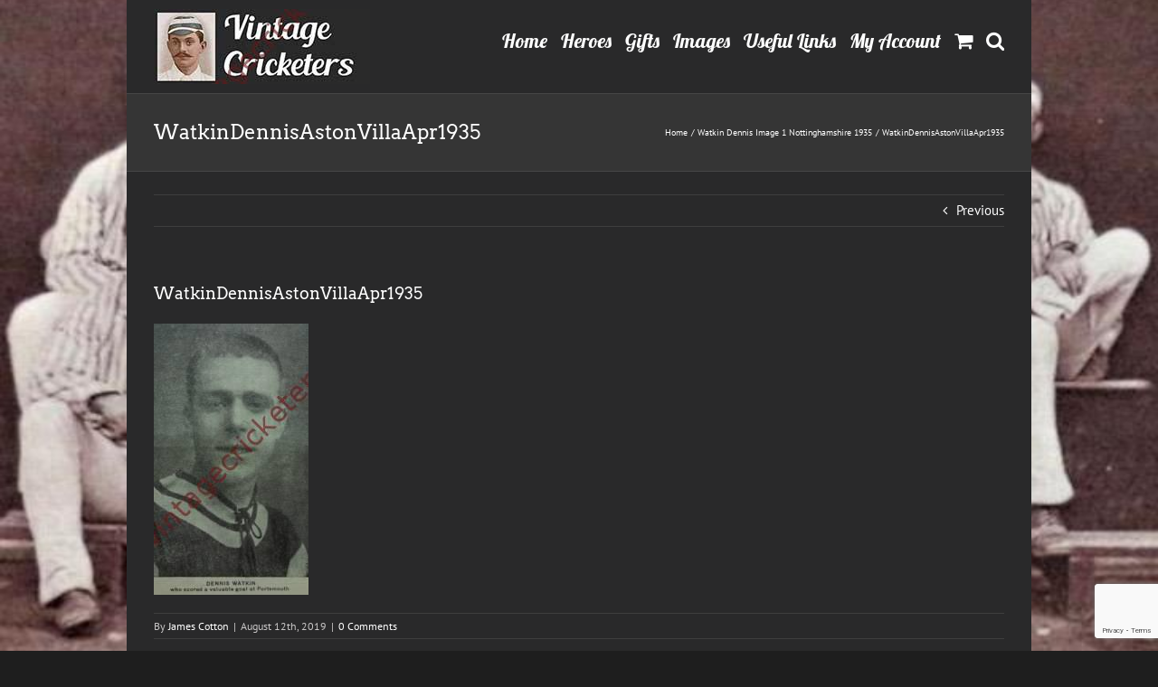

--- FILE ---
content_type: text/html; charset=utf-8
request_url: https://www.google.com/recaptcha/api2/anchor?ar=1&k=6LeLZ48UAAAAAHLLNrxy0_QWTagcKvosaEKmEQ0r&co=aHR0cHM6Ly93d3cudmludGFnZWNyaWNrZXRlcnMuY29tOjQ0Mw..&hl=en&v=N67nZn4AqZkNcbeMu4prBgzg&size=invisible&anchor-ms=20000&execute-ms=30000&cb=uf8ogkifb3su
body_size: 48695
content:
<!DOCTYPE HTML><html dir="ltr" lang="en"><head><meta http-equiv="Content-Type" content="text/html; charset=UTF-8">
<meta http-equiv="X-UA-Compatible" content="IE=edge">
<title>reCAPTCHA</title>
<style type="text/css">
/* cyrillic-ext */
@font-face {
  font-family: 'Roboto';
  font-style: normal;
  font-weight: 400;
  font-stretch: 100%;
  src: url(//fonts.gstatic.com/s/roboto/v48/KFO7CnqEu92Fr1ME7kSn66aGLdTylUAMa3GUBHMdazTgWw.woff2) format('woff2');
  unicode-range: U+0460-052F, U+1C80-1C8A, U+20B4, U+2DE0-2DFF, U+A640-A69F, U+FE2E-FE2F;
}
/* cyrillic */
@font-face {
  font-family: 'Roboto';
  font-style: normal;
  font-weight: 400;
  font-stretch: 100%;
  src: url(//fonts.gstatic.com/s/roboto/v48/KFO7CnqEu92Fr1ME7kSn66aGLdTylUAMa3iUBHMdazTgWw.woff2) format('woff2');
  unicode-range: U+0301, U+0400-045F, U+0490-0491, U+04B0-04B1, U+2116;
}
/* greek-ext */
@font-face {
  font-family: 'Roboto';
  font-style: normal;
  font-weight: 400;
  font-stretch: 100%;
  src: url(//fonts.gstatic.com/s/roboto/v48/KFO7CnqEu92Fr1ME7kSn66aGLdTylUAMa3CUBHMdazTgWw.woff2) format('woff2');
  unicode-range: U+1F00-1FFF;
}
/* greek */
@font-face {
  font-family: 'Roboto';
  font-style: normal;
  font-weight: 400;
  font-stretch: 100%;
  src: url(//fonts.gstatic.com/s/roboto/v48/KFO7CnqEu92Fr1ME7kSn66aGLdTylUAMa3-UBHMdazTgWw.woff2) format('woff2');
  unicode-range: U+0370-0377, U+037A-037F, U+0384-038A, U+038C, U+038E-03A1, U+03A3-03FF;
}
/* math */
@font-face {
  font-family: 'Roboto';
  font-style: normal;
  font-weight: 400;
  font-stretch: 100%;
  src: url(//fonts.gstatic.com/s/roboto/v48/KFO7CnqEu92Fr1ME7kSn66aGLdTylUAMawCUBHMdazTgWw.woff2) format('woff2');
  unicode-range: U+0302-0303, U+0305, U+0307-0308, U+0310, U+0312, U+0315, U+031A, U+0326-0327, U+032C, U+032F-0330, U+0332-0333, U+0338, U+033A, U+0346, U+034D, U+0391-03A1, U+03A3-03A9, U+03B1-03C9, U+03D1, U+03D5-03D6, U+03F0-03F1, U+03F4-03F5, U+2016-2017, U+2034-2038, U+203C, U+2040, U+2043, U+2047, U+2050, U+2057, U+205F, U+2070-2071, U+2074-208E, U+2090-209C, U+20D0-20DC, U+20E1, U+20E5-20EF, U+2100-2112, U+2114-2115, U+2117-2121, U+2123-214F, U+2190, U+2192, U+2194-21AE, U+21B0-21E5, U+21F1-21F2, U+21F4-2211, U+2213-2214, U+2216-22FF, U+2308-230B, U+2310, U+2319, U+231C-2321, U+2336-237A, U+237C, U+2395, U+239B-23B7, U+23D0, U+23DC-23E1, U+2474-2475, U+25AF, U+25B3, U+25B7, U+25BD, U+25C1, U+25CA, U+25CC, U+25FB, U+266D-266F, U+27C0-27FF, U+2900-2AFF, U+2B0E-2B11, U+2B30-2B4C, U+2BFE, U+3030, U+FF5B, U+FF5D, U+1D400-1D7FF, U+1EE00-1EEFF;
}
/* symbols */
@font-face {
  font-family: 'Roboto';
  font-style: normal;
  font-weight: 400;
  font-stretch: 100%;
  src: url(//fonts.gstatic.com/s/roboto/v48/KFO7CnqEu92Fr1ME7kSn66aGLdTylUAMaxKUBHMdazTgWw.woff2) format('woff2');
  unicode-range: U+0001-000C, U+000E-001F, U+007F-009F, U+20DD-20E0, U+20E2-20E4, U+2150-218F, U+2190, U+2192, U+2194-2199, U+21AF, U+21E6-21F0, U+21F3, U+2218-2219, U+2299, U+22C4-22C6, U+2300-243F, U+2440-244A, U+2460-24FF, U+25A0-27BF, U+2800-28FF, U+2921-2922, U+2981, U+29BF, U+29EB, U+2B00-2BFF, U+4DC0-4DFF, U+FFF9-FFFB, U+10140-1018E, U+10190-1019C, U+101A0, U+101D0-101FD, U+102E0-102FB, U+10E60-10E7E, U+1D2C0-1D2D3, U+1D2E0-1D37F, U+1F000-1F0FF, U+1F100-1F1AD, U+1F1E6-1F1FF, U+1F30D-1F30F, U+1F315, U+1F31C, U+1F31E, U+1F320-1F32C, U+1F336, U+1F378, U+1F37D, U+1F382, U+1F393-1F39F, U+1F3A7-1F3A8, U+1F3AC-1F3AF, U+1F3C2, U+1F3C4-1F3C6, U+1F3CA-1F3CE, U+1F3D4-1F3E0, U+1F3ED, U+1F3F1-1F3F3, U+1F3F5-1F3F7, U+1F408, U+1F415, U+1F41F, U+1F426, U+1F43F, U+1F441-1F442, U+1F444, U+1F446-1F449, U+1F44C-1F44E, U+1F453, U+1F46A, U+1F47D, U+1F4A3, U+1F4B0, U+1F4B3, U+1F4B9, U+1F4BB, U+1F4BF, U+1F4C8-1F4CB, U+1F4D6, U+1F4DA, U+1F4DF, U+1F4E3-1F4E6, U+1F4EA-1F4ED, U+1F4F7, U+1F4F9-1F4FB, U+1F4FD-1F4FE, U+1F503, U+1F507-1F50B, U+1F50D, U+1F512-1F513, U+1F53E-1F54A, U+1F54F-1F5FA, U+1F610, U+1F650-1F67F, U+1F687, U+1F68D, U+1F691, U+1F694, U+1F698, U+1F6AD, U+1F6B2, U+1F6B9-1F6BA, U+1F6BC, U+1F6C6-1F6CF, U+1F6D3-1F6D7, U+1F6E0-1F6EA, U+1F6F0-1F6F3, U+1F6F7-1F6FC, U+1F700-1F7FF, U+1F800-1F80B, U+1F810-1F847, U+1F850-1F859, U+1F860-1F887, U+1F890-1F8AD, U+1F8B0-1F8BB, U+1F8C0-1F8C1, U+1F900-1F90B, U+1F93B, U+1F946, U+1F984, U+1F996, U+1F9E9, U+1FA00-1FA6F, U+1FA70-1FA7C, U+1FA80-1FA89, U+1FA8F-1FAC6, U+1FACE-1FADC, U+1FADF-1FAE9, U+1FAF0-1FAF8, U+1FB00-1FBFF;
}
/* vietnamese */
@font-face {
  font-family: 'Roboto';
  font-style: normal;
  font-weight: 400;
  font-stretch: 100%;
  src: url(//fonts.gstatic.com/s/roboto/v48/KFO7CnqEu92Fr1ME7kSn66aGLdTylUAMa3OUBHMdazTgWw.woff2) format('woff2');
  unicode-range: U+0102-0103, U+0110-0111, U+0128-0129, U+0168-0169, U+01A0-01A1, U+01AF-01B0, U+0300-0301, U+0303-0304, U+0308-0309, U+0323, U+0329, U+1EA0-1EF9, U+20AB;
}
/* latin-ext */
@font-face {
  font-family: 'Roboto';
  font-style: normal;
  font-weight: 400;
  font-stretch: 100%;
  src: url(//fonts.gstatic.com/s/roboto/v48/KFO7CnqEu92Fr1ME7kSn66aGLdTylUAMa3KUBHMdazTgWw.woff2) format('woff2');
  unicode-range: U+0100-02BA, U+02BD-02C5, U+02C7-02CC, U+02CE-02D7, U+02DD-02FF, U+0304, U+0308, U+0329, U+1D00-1DBF, U+1E00-1E9F, U+1EF2-1EFF, U+2020, U+20A0-20AB, U+20AD-20C0, U+2113, U+2C60-2C7F, U+A720-A7FF;
}
/* latin */
@font-face {
  font-family: 'Roboto';
  font-style: normal;
  font-weight: 400;
  font-stretch: 100%;
  src: url(//fonts.gstatic.com/s/roboto/v48/KFO7CnqEu92Fr1ME7kSn66aGLdTylUAMa3yUBHMdazQ.woff2) format('woff2');
  unicode-range: U+0000-00FF, U+0131, U+0152-0153, U+02BB-02BC, U+02C6, U+02DA, U+02DC, U+0304, U+0308, U+0329, U+2000-206F, U+20AC, U+2122, U+2191, U+2193, U+2212, U+2215, U+FEFF, U+FFFD;
}
/* cyrillic-ext */
@font-face {
  font-family: 'Roboto';
  font-style: normal;
  font-weight: 500;
  font-stretch: 100%;
  src: url(//fonts.gstatic.com/s/roboto/v48/KFO7CnqEu92Fr1ME7kSn66aGLdTylUAMa3GUBHMdazTgWw.woff2) format('woff2');
  unicode-range: U+0460-052F, U+1C80-1C8A, U+20B4, U+2DE0-2DFF, U+A640-A69F, U+FE2E-FE2F;
}
/* cyrillic */
@font-face {
  font-family: 'Roboto';
  font-style: normal;
  font-weight: 500;
  font-stretch: 100%;
  src: url(//fonts.gstatic.com/s/roboto/v48/KFO7CnqEu92Fr1ME7kSn66aGLdTylUAMa3iUBHMdazTgWw.woff2) format('woff2');
  unicode-range: U+0301, U+0400-045F, U+0490-0491, U+04B0-04B1, U+2116;
}
/* greek-ext */
@font-face {
  font-family: 'Roboto';
  font-style: normal;
  font-weight: 500;
  font-stretch: 100%;
  src: url(//fonts.gstatic.com/s/roboto/v48/KFO7CnqEu92Fr1ME7kSn66aGLdTylUAMa3CUBHMdazTgWw.woff2) format('woff2');
  unicode-range: U+1F00-1FFF;
}
/* greek */
@font-face {
  font-family: 'Roboto';
  font-style: normal;
  font-weight: 500;
  font-stretch: 100%;
  src: url(//fonts.gstatic.com/s/roboto/v48/KFO7CnqEu92Fr1ME7kSn66aGLdTylUAMa3-UBHMdazTgWw.woff2) format('woff2');
  unicode-range: U+0370-0377, U+037A-037F, U+0384-038A, U+038C, U+038E-03A1, U+03A3-03FF;
}
/* math */
@font-face {
  font-family: 'Roboto';
  font-style: normal;
  font-weight: 500;
  font-stretch: 100%;
  src: url(//fonts.gstatic.com/s/roboto/v48/KFO7CnqEu92Fr1ME7kSn66aGLdTylUAMawCUBHMdazTgWw.woff2) format('woff2');
  unicode-range: U+0302-0303, U+0305, U+0307-0308, U+0310, U+0312, U+0315, U+031A, U+0326-0327, U+032C, U+032F-0330, U+0332-0333, U+0338, U+033A, U+0346, U+034D, U+0391-03A1, U+03A3-03A9, U+03B1-03C9, U+03D1, U+03D5-03D6, U+03F0-03F1, U+03F4-03F5, U+2016-2017, U+2034-2038, U+203C, U+2040, U+2043, U+2047, U+2050, U+2057, U+205F, U+2070-2071, U+2074-208E, U+2090-209C, U+20D0-20DC, U+20E1, U+20E5-20EF, U+2100-2112, U+2114-2115, U+2117-2121, U+2123-214F, U+2190, U+2192, U+2194-21AE, U+21B0-21E5, U+21F1-21F2, U+21F4-2211, U+2213-2214, U+2216-22FF, U+2308-230B, U+2310, U+2319, U+231C-2321, U+2336-237A, U+237C, U+2395, U+239B-23B7, U+23D0, U+23DC-23E1, U+2474-2475, U+25AF, U+25B3, U+25B7, U+25BD, U+25C1, U+25CA, U+25CC, U+25FB, U+266D-266F, U+27C0-27FF, U+2900-2AFF, U+2B0E-2B11, U+2B30-2B4C, U+2BFE, U+3030, U+FF5B, U+FF5D, U+1D400-1D7FF, U+1EE00-1EEFF;
}
/* symbols */
@font-face {
  font-family: 'Roboto';
  font-style: normal;
  font-weight: 500;
  font-stretch: 100%;
  src: url(//fonts.gstatic.com/s/roboto/v48/KFO7CnqEu92Fr1ME7kSn66aGLdTylUAMaxKUBHMdazTgWw.woff2) format('woff2');
  unicode-range: U+0001-000C, U+000E-001F, U+007F-009F, U+20DD-20E0, U+20E2-20E4, U+2150-218F, U+2190, U+2192, U+2194-2199, U+21AF, U+21E6-21F0, U+21F3, U+2218-2219, U+2299, U+22C4-22C6, U+2300-243F, U+2440-244A, U+2460-24FF, U+25A0-27BF, U+2800-28FF, U+2921-2922, U+2981, U+29BF, U+29EB, U+2B00-2BFF, U+4DC0-4DFF, U+FFF9-FFFB, U+10140-1018E, U+10190-1019C, U+101A0, U+101D0-101FD, U+102E0-102FB, U+10E60-10E7E, U+1D2C0-1D2D3, U+1D2E0-1D37F, U+1F000-1F0FF, U+1F100-1F1AD, U+1F1E6-1F1FF, U+1F30D-1F30F, U+1F315, U+1F31C, U+1F31E, U+1F320-1F32C, U+1F336, U+1F378, U+1F37D, U+1F382, U+1F393-1F39F, U+1F3A7-1F3A8, U+1F3AC-1F3AF, U+1F3C2, U+1F3C4-1F3C6, U+1F3CA-1F3CE, U+1F3D4-1F3E0, U+1F3ED, U+1F3F1-1F3F3, U+1F3F5-1F3F7, U+1F408, U+1F415, U+1F41F, U+1F426, U+1F43F, U+1F441-1F442, U+1F444, U+1F446-1F449, U+1F44C-1F44E, U+1F453, U+1F46A, U+1F47D, U+1F4A3, U+1F4B0, U+1F4B3, U+1F4B9, U+1F4BB, U+1F4BF, U+1F4C8-1F4CB, U+1F4D6, U+1F4DA, U+1F4DF, U+1F4E3-1F4E6, U+1F4EA-1F4ED, U+1F4F7, U+1F4F9-1F4FB, U+1F4FD-1F4FE, U+1F503, U+1F507-1F50B, U+1F50D, U+1F512-1F513, U+1F53E-1F54A, U+1F54F-1F5FA, U+1F610, U+1F650-1F67F, U+1F687, U+1F68D, U+1F691, U+1F694, U+1F698, U+1F6AD, U+1F6B2, U+1F6B9-1F6BA, U+1F6BC, U+1F6C6-1F6CF, U+1F6D3-1F6D7, U+1F6E0-1F6EA, U+1F6F0-1F6F3, U+1F6F7-1F6FC, U+1F700-1F7FF, U+1F800-1F80B, U+1F810-1F847, U+1F850-1F859, U+1F860-1F887, U+1F890-1F8AD, U+1F8B0-1F8BB, U+1F8C0-1F8C1, U+1F900-1F90B, U+1F93B, U+1F946, U+1F984, U+1F996, U+1F9E9, U+1FA00-1FA6F, U+1FA70-1FA7C, U+1FA80-1FA89, U+1FA8F-1FAC6, U+1FACE-1FADC, U+1FADF-1FAE9, U+1FAF0-1FAF8, U+1FB00-1FBFF;
}
/* vietnamese */
@font-face {
  font-family: 'Roboto';
  font-style: normal;
  font-weight: 500;
  font-stretch: 100%;
  src: url(//fonts.gstatic.com/s/roboto/v48/KFO7CnqEu92Fr1ME7kSn66aGLdTylUAMa3OUBHMdazTgWw.woff2) format('woff2');
  unicode-range: U+0102-0103, U+0110-0111, U+0128-0129, U+0168-0169, U+01A0-01A1, U+01AF-01B0, U+0300-0301, U+0303-0304, U+0308-0309, U+0323, U+0329, U+1EA0-1EF9, U+20AB;
}
/* latin-ext */
@font-face {
  font-family: 'Roboto';
  font-style: normal;
  font-weight: 500;
  font-stretch: 100%;
  src: url(//fonts.gstatic.com/s/roboto/v48/KFO7CnqEu92Fr1ME7kSn66aGLdTylUAMa3KUBHMdazTgWw.woff2) format('woff2');
  unicode-range: U+0100-02BA, U+02BD-02C5, U+02C7-02CC, U+02CE-02D7, U+02DD-02FF, U+0304, U+0308, U+0329, U+1D00-1DBF, U+1E00-1E9F, U+1EF2-1EFF, U+2020, U+20A0-20AB, U+20AD-20C0, U+2113, U+2C60-2C7F, U+A720-A7FF;
}
/* latin */
@font-face {
  font-family: 'Roboto';
  font-style: normal;
  font-weight: 500;
  font-stretch: 100%;
  src: url(//fonts.gstatic.com/s/roboto/v48/KFO7CnqEu92Fr1ME7kSn66aGLdTylUAMa3yUBHMdazQ.woff2) format('woff2');
  unicode-range: U+0000-00FF, U+0131, U+0152-0153, U+02BB-02BC, U+02C6, U+02DA, U+02DC, U+0304, U+0308, U+0329, U+2000-206F, U+20AC, U+2122, U+2191, U+2193, U+2212, U+2215, U+FEFF, U+FFFD;
}
/* cyrillic-ext */
@font-face {
  font-family: 'Roboto';
  font-style: normal;
  font-weight: 900;
  font-stretch: 100%;
  src: url(//fonts.gstatic.com/s/roboto/v48/KFO7CnqEu92Fr1ME7kSn66aGLdTylUAMa3GUBHMdazTgWw.woff2) format('woff2');
  unicode-range: U+0460-052F, U+1C80-1C8A, U+20B4, U+2DE0-2DFF, U+A640-A69F, U+FE2E-FE2F;
}
/* cyrillic */
@font-face {
  font-family: 'Roboto';
  font-style: normal;
  font-weight: 900;
  font-stretch: 100%;
  src: url(//fonts.gstatic.com/s/roboto/v48/KFO7CnqEu92Fr1ME7kSn66aGLdTylUAMa3iUBHMdazTgWw.woff2) format('woff2');
  unicode-range: U+0301, U+0400-045F, U+0490-0491, U+04B0-04B1, U+2116;
}
/* greek-ext */
@font-face {
  font-family: 'Roboto';
  font-style: normal;
  font-weight: 900;
  font-stretch: 100%;
  src: url(//fonts.gstatic.com/s/roboto/v48/KFO7CnqEu92Fr1ME7kSn66aGLdTylUAMa3CUBHMdazTgWw.woff2) format('woff2');
  unicode-range: U+1F00-1FFF;
}
/* greek */
@font-face {
  font-family: 'Roboto';
  font-style: normal;
  font-weight: 900;
  font-stretch: 100%;
  src: url(//fonts.gstatic.com/s/roboto/v48/KFO7CnqEu92Fr1ME7kSn66aGLdTylUAMa3-UBHMdazTgWw.woff2) format('woff2');
  unicode-range: U+0370-0377, U+037A-037F, U+0384-038A, U+038C, U+038E-03A1, U+03A3-03FF;
}
/* math */
@font-face {
  font-family: 'Roboto';
  font-style: normal;
  font-weight: 900;
  font-stretch: 100%;
  src: url(//fonts.gstatic.com/s/roboto/v48/KFO7CnqEu92Fr1ME7kSn66aGLdTylUAMawCUBHMdazTgWw.woff2) format('woff2');
  unicode-range: U+0302-0303, U+0305, U+0307-0308, U+0310, U+0312, U+0315, U+031A, U+0326-0327, U+032C, U+032F-0330, U+0332-0333, U+0338, U+033A, U+0346, U+034D, U+0391-03A1, U+03A3-03A9, U+03B1-03C9, U+03D1, U+03D5-03D6, U+03F0-03F1, U+03F4-03F5, U+2016-2017, U+2034-2038, U+203C, U+2040, U+2043, U+2047, U+2050, U+2057, U+205F, U+2070-2071, U+2074-208E, U+2090-209C, U+20D0-20DC, U+20E1, U+20E5-20EF, U+2100-2112, U+2114-2115, U+2117-2121, U+2123-214F, U+2190, U+2192, U+2194-21AE, U+21B0-21E5, U+21F1-21F2, U+21F4-2211, U+2213-2214, U+2216-22FF, U+2308-230B, U+2310, U+2319, U+231C-2321, U+2336-237A, U+237C, U+2395, U+239B-23B7, U+23D0, U+23DC-23E1, U+2474-2475, U+25AF, U+25B3, U+25B7, U+25BD, U+25C1, U+25CA, U+25CC, U+25FB, U+266D-266F, U+27C0-27FF, U+2900-2AFF, U+2B0E-2B11, U+2B30-2B4C, U+2BFE, U+3030, U+FF5B, U+FF5D, U+1D400-1D7FF, U+1EE00-1EEFF;
}
/* symbols */
@font-face {
  font-family: 'Roboto';
  font-style: normal;
  font-weight: 900;
  font-stretch: 100%;
  src: url(//fonts.gstatic.com/s/roboto/v48/KFO7CnqEu92Fr1ME7kSn66aGLdTylUAMaxKUBHMdazTgWw.woff2) format('woff2');
  unicode-range: U+0001-000C, U+000E-001F, U+007F-009F, U+20DD-20E0, U+20E2-20E4, U+2150-218F, U+2190, U+2192, U+2194-2199, U+21AF, U+21E6-21F0, U+21F3, U+2218-2219, U+2299, U+22C4-22C6, U+2300-243F, U+2440-244A, U+2460-24FF, U+25A0-27BF, U+2800-28FF, U+2921-2922, U+2981, U+29BF, U+29EB, U+2B00-2BFF, U+4DC0-4DFF, U+FFF9-FFFB, U+10140-1018E, U+10190-1019C, U+101A0, U+101D0-101FD, U+102E0-102FB, U+10E60-10E7E, U+1D2C0-1D2D3, U+1D2E0-1D37F, U+1F000-1F0FF, U+1F100-1F1AD, U+1F1E6-1F1FF, U+1F30D-1F30F, U+1F315, U+1F31C, U+1F31E, U+1F320-1F32C, U+1F336, U+1F378, U+1F37D, U+1F382, U+1F393-1F39F, U+1F3A7-1F3A8, U+1F3AC-1F3AF, U+1F3C2, U+1F3C4-1F3C6, U+1F3CA-1F3CE, U+1F3D4-1F3E0, U+1F3ED, U+1F3F1-1F3F3, U+1F3F5-1F3F7, U+1F408, U+1F415, U+1F41F, U+1F426, U+1F43F, U+1F441-1F442, U+1F444, U+1F446-1F449, U+1F44C-1F44E, U+1F453, U+1F46A, U+1F47D, U+1F4A3, U+1F4B0, U+1F4B3, U+1F4B9, U+1F4BB, U+1F4BF, U+1F4C8-1F4CB, U+1F4D6, U+1F4DA, U+1F4DF, U+1F4E3-1F4E6, U+1F4EA-1F4ED, U+1F4F7, U+1F4F9-1F4FB, U+1F4FD-1F4FE, U+1F503, U+1F507-1F50B, U+1F50D, U+1F512-1F513, U+1F53E-1F54A, U+1F54F-1F5FA, U+1F610, U+1F650-1F67F, U+1F687, U+1F68D, U+1F691, U+1F694, U+1F698, U+1F6AD, U+1F6B2, U+1F6B9-1F6BA, U+1F6BC, U+1F6C6-1F6CF, U+1F6D3-1F6D7, U+1F6E0-1F6EA, U+1F6F0-1F6F3, U+1F6F7-1F6FC, U+1F700-1F7FF, U+1F800-1F80B, U+1F810-1F847, U+1F850-1F859, U+1F860-1F887, U+1F890-1F8AD, U+1F8B0-1F8BB, U+1F8C0-1F8C1, U+1F900-1F90B, U+1F93B, U+1F946, U+1F984, U+1F996, U+1F9E9, U+1FA00-1FA6F, U+1FA70-1FA7C, U+1FA80-1FA89, U+1FA8F-1FAC6, U+1FACE-1FADC, U+1FADF-1FAE9, U+1FAF0-1FAF8, U+1FB00-1FBFF;
}
/* vietnamese */
@font-face {
  font-family: 'Roboto';
  font-style: normal;
  font-weight: 900;
  font-stretch: 100%;
  src: url(//fonts.gstatic.com/s/roboto/v48/KFO7CnqEu92Fr1ME7kSn66aGLdTylUAMa3OUBHMdazTgWw.woff2) format('woff2');
  unicode-range: U+0102-0103, U+0110-0111, U+0128-0129, U+0168-0169, U+01A0-01A1, U+01AF-01B0, U+0300-0301, U+0303-0304, U+0308-0309, U+0323, U+0329, U+1EA0-1EF9, U+20AB;
}
/* latin-ext */
@font-face {
  font-family: 'Roboto';
  font-style: normal;
  font-weight: 900;
  font-stretch: 100%;
  src: url(//fonts.gstatic.com/s/roboto/v48/KFO7CnqEu92Fr1ME7kSn66aGLdTylUAMa3KUBHMdazTgWw.woff2) format('woff2');
  unicode-range: U+0100-02BA, U+02BD-02C5, U+02C7-02CC, U+02CE-02D7, U+02DD-02FF, U+0304, U+0308, U+0329, U+1D00-1DBF, U+1E00-1E9F, U+1EF2-1EFF, U+2020, U+20A0-20AB, U+20AD-20C0, U+2113, U+2C60-2C7F, U+A720-A7FF;
}
/* latin */
@font-face {
  font-family: 'Roboto';
  font-style: normal;
  font-weight: 900;
  font-stretch: 100%;
  src: url(//fonts.gstatic.com/s/roboto/v48/KFO7CnqEu92Fr1ME7kSn66aGLdTylUAMa3yUBHMdazQ.woff2) format('woff2');
  unicode-range: U+0000-00FF, U+0131, U+0152-0153, U+02BB-02BC, U+02C6, U+02DA, U+02DC, U+0304, U+0308, U+0329, U+2000-206F, U+20AC, U+2122, U+2191, U+2193, U+2212, U+2215, U+FEFF, U+FFFD;
}

</style>
<link rel="stylesheet" type="text/css" href="https://www.gstatic.com/recaptcha/releases/N67nZn4AqZkNcbeMu4prBgzg/styles__ltr.css">
<script nonce="Lo7HkA41NjJADqtZMqj9Jw" type="text/javascript">window['__recaptcha_api'] = 'https://www.google.com/recaptcha/api2/';</script>
<script type="text/javascript" src="https://www.gstatic.com/recaptcha/releases/N67nZn4AqZkNcbeMu4prBgzg/recaptcha__en.js" nonce="Lo7HkA41NjJADqtZMqj9Jw">
      
    </script></head>
<body><div id="rc-anchor-alert" class="rc-anchor-alert"></div>
<input type="hidden" id="recaptcha-token" value="[base64]">
<script type="text/javascript" nonce="Lo7HkA41NjJADqtZMqj9Jw">
      recaptcha.anchor.Main.init("[\x22ainput\x22,[\x22bgdata\x22,\x22\x22,\[base64]/[base64]/[base64]/[base64]/[base64]/UltsKytdPUU6KEU8MjA0OD9SW2wrK109RT4+NnwxOTI6KChFJjY0NTEyKT09NTUyOTYmJk0rMTxjLmxlbmd0aCYmKGMuY2hhckNvZGVBdChNKzEpJjY0NTEyKT09NTYzMjA/[base64]/[base64]/[base64]/[base64]/[base64]/[base64]/[base64]\x22,\[base64]\\u003d\x22,\x22w6IsCG0dOSx0wpTChDQRb1jCsXUqOsKVWAosOUhqbw91A8OTw4bCqcK/w4Fsw7E3bcKmNcOxwo9BwrHDtcOkLgwiKDnDjcO0w5JKZcOmwrXCmEZrw77DpxHCrcKTFsKFw5NOHkMGKDtNwqxSZALDsMK3OcOmS8KSdsKkwo3DlcOYeGZTChHChMOmUX/CpEXDnwArw4JbCMO2wrFHw4rCjURxw7HDhMKQwrZUDMKEwpnCk3XDrMK9w7ZEFjQFwpjCm8O6wrPChRI3WW0UKWPCmMKmwrHCqMOcwqdKw7Inw67ChMOJw4RGd0/Cv0/[base64]/[base64]/CinNPw5h6wqTCvCdgwpnCijDDn0c7WTzDpxnDjzZAw5gxbcK5M8KSLWbDmMOXwpHCuMKowrnDgcOpF8KrasOTwrl+wp3DosKywpITwobDhsKJBkPCkQk/woDDuxDCv03CoMK0wrM9wqrComTCny9YJcOkw53ChsOeESrCjsOXwoQ6w4jChgLCh8OEfMORwrrDgsKswrkFAsOEHcOWw6fDqgDCqMOiwq/CmF7DgTgERcO4ScKZScKhw5gwwr/[base64]/CvFDCjsKWwrc3wrHDmkDCjFJvwoAEw7TDvAwtwoQrw53CvUvCvRdQdktwcgtIwqbCjMOTBMKFUzAkTcOCwqvDj8Ogw7zCtsOwwqINLQvDpwUJw6YYScO5wpfDq13Dg8Kmwropw77CjsOuQSnCjcKfw5nCtkwOKkfCssO6wrJjDkh5acKWw5/CiMOlC1cLwp3CicO6w6jDq8Kjwq8KBsOIeMOrw4c8w5rDnk5JVBxtE8ONVXzCrMOmTFJZw4HCscK/w7d+KwXCnD7Ct8OzB8K+UDHCpyF2w7AYOUfDosO/csK2NWNTaMKHInBOwo1rwoLCqsOAeyTCkUJxw43DlMOhwpYpwpHDlMO8wonDv1/Djz9SwpzDusK8wp1HMVFTw4lYw64Fw5HCk1piU37CuTLDjQZzABkfN8ONWlE5wrNcRy9FbwrDvHgjwrHDrsKRw5oaAwPDlGY7wrwdw6jChxVeacK2UxtUwplUasO9w7gHw43Cll0owqHDjsOyCijDhzPDijNHwqYFIsK8w5oHwqHCt8OZw5/[base64]/wq87woIDPBd+fcKZwoIRw7pxw6NRdwIdQcOUwrxDw43DnMOJCcO6Q189VsO4IFdNWizCi8OxMsOXE8OPWcKZw77Cv8OKw7Y/[base64]/w4TDh0hfHGrCtXfDlMKgamLDgsOUdBpXAsOAwr0qJGbDkHPCqRjDosKlNFHChcO8woMdLDUTKljDkz/Cu8OUJghjw7N5Cy/DjsKdw4Zxw4QSR8Kpw61awpzCocOgw6wAE3VcbTjDs8KNORHCgsKEw6XChMKyw7QlDsO9X1ZaSTXDg8OxwrVZDlHClcKWwrF0QzZhwpcdNErDlR7CgnEzw7zDgnzCuMK/OMKUw78iw6M0dAYHXRdxw4PDoDNkw4HCgC7CugdCTxrCs8OiS0DCvMOUasOWwrYmwqrDgUJywpgxw5FWw5PCucOxTU3CscKmw7/DnD3DtsOHw7XDpcKPZsKjw5LDhh9mFcOkw5hZGE4ywqjDrhPDggQxIUHCjDrCnEZyIcOtNTMEwp0tw41bwqbCuznDn1HCncKZQytVT8OWBCHDol1QPxc+w5zDisKoJUp8T8KCHMOiw7I2wrXDtsOEw70RHBUoCWxdLcOLU8KLU8OlBz/[base64]/wqVFRl3ClsOow6xAw7jDvV/DhEXCt8O7acOlw5Mhw5NFWU3CimzDhglBKxzCqk/Du8KdBmnDnFhhw5TCn8O8wqfCoFUjwr1XLGfDnHdVwoHCkMORPMO1SxsfP0LCkivCvcOLwo/Dr8OPw47DosORw5wnwrbCvMOeBUENwpJWw6LCgHzDjsO6w7hXbsOQw4UKJsKfw6MNw44IHW/DpsKrIsKyCsOuw6LDuMKJwrN8UCImwrfDpDllQCDDmMOif0EywpzChcKjw7Q7SMOqKHtEMMKaJMOCwo/Dk8KBPsKSw5zDosKYK8OTJ8OKZnBaw6YpPhsTXcKRfEZ3LQnCm8Olw5I2W1JaOMKqw4rCoSgSDAUcJcKsw5rCj8OGwoTDgcKIJsOkw5PDocK7CnjCoMOxw4rCncKOwqhzesOMwpLCpzLDuGbChcKHw4vDky3DgUoeP2c/w6kiD8OiesKHw4Rww4M1wrnDjcOjw4M2w4nDsE4fw5I7WcKqPxnDpwh5wr9wwoR2SxnDgU4SwrMOcsOsw5AdUMOxwqIIw7N3ccKGeVIEPMK5NMKHfgIIw5FiQVXDoMOILcKfw4LCrQ7Dnl/Cj8OIw7bDpEFiRsOsw5fDrsOvVsORwotbwq7DrMOLbsKMWcO2wrfDuMKrC2EfwqIEFMKiGsKtw4fDscKVLxB6ZMKKQ8Oyw4ZMwprDqMO8A8KMT8OFNlXClMOuwrltbMKEJCliDMOfwrlWwq8qRsOiPcOcw5xdwqk6w4XDk8O2fi/Dj8OqwrwtAhLDpcOWAMOSQEjChmnCrsOAb3A1P8KoKsOCND4tcMO/DsOWWcKUEsOBWzYhW3UJXsOHGD8RYRjDukh2wpgAVwVhesOyREDCi1Zfw55Ew7teKSpow4fCu8O0TnFQwrl2w41zw6rDiD3Cp3vDqMKAPC7Dg3/Cq8OSA8Kjw6hMWsO2XzfDlMODw5TDtkHDnEPDhVwXwrrCrU3DkcOZQcKFDyBDACrCrMKBwok7w6x+w7UVw6LDpMKxL8KcTsOdw7R0LgsDTMOoTi8+wqEpQxMXwrtKwolmYF5DBAROw6TDmSbDj2/DnMODwqg4w5TCmRjCmsK5SmfDvWFQwqXCgChkehDDpAxTw77ColMgwrrClsOXw4zDlS3Cih7Cp1pzSBtvw5fChXwzwrjCncO9wqbDiFsGwoM0FAfCqxVMwp/[base64]/a8O+QBXCjDDDmSzDnwUcLEQxXF59wq1fwobDmjvDqcKyD3VzJzHDgMKNw74ow59oZCzCncOZwoXDsMOzw7XCvArDrMKJw6MhwprDqcKow6dKEg/[base64]/[base64]/CqVbCjMKZwo3CkQHCs8O/[base64]/Cj3fDvsOfw4XDo27CrsOmL0LCkMKkWznDosOVw6UFcMOyw5rCvE3CosKiOsOWJ8OkwqHCnhTCo8KufMKOw7TDljcMw75zIsKHwrfDoWIwwppiwqbCjl3DlyEJw6PCtUXDnCYqK8KqfjHCmHJ3F8KsPVk+DsKvPMK+clTCrQXDmMKAQXhZwqp/wplHRMKkwrLCusOeTmfCtcKIw48aw5IDwrhUYwfCk8OnwqgzwqnDiQbDuiXCu8O+YMK+Xwk/bAwMw4LDhT4Jw77Ds8KMwr/DiTR9KFTCu8OqBMKQwrBLWmRYF8K6L8KSMSZiDnTDlsORUHNYwqdtwqogM8K3w7fDt8OJG8Ocwp4NDMOiwp/Cu2jDniFgN3BnLcO/wqpFwoFVf0NNw7vCvnfDjcOzNMOnBCbCmMKiwowIw7MoJcOWEUPClkTCssOSw5daT8KpYyUNw5/CscO/w7pDw6vDicK1csO2DjtKwo1LD1RfwpxdwofCkgnDsxXCk8OYwonDrcKaahDDocKeXksVw6bCqBYcwqEiSHcdw47DpMOIwrfCjsKTZ8ODwpLCg8O+A8K4ccOuQsOiwpYBFsOjGMOOUsOoGXLDrm/ChzjDo8OPHxbDu8KkVXLCqMOIDMKMFMOHIMO+w4HDsnHDu8KxwqwyNsO9UcODKhlQQsOcwoLDqsKAw69EwpvDiTHDhcKaGHfDvcK2W1xmw4zDocKtwqU+wp7CgW3CssKLwrkbwr7CjcOzIMK6w7AxZB0QC2rDsMKOFcKUwrbDpHXDgsOUwrrCvMKjwq7DqiojBR/[base64]/DosKqf8OdYinCj3FdV8KpMVFFw43DjAzDqsOXwoo8Djcuw7Emw5LCvsO1wrjDrMKPw7guIcOEw4kewonDsMO2AcKnwqsJZn/CqSnCn8OWwojDiikzwpJoasOKwqLDjMKMWsOAwpB0w4/CrlkiGiktA3YzGQfCucOJwqsBXmjDh8OnGyzCtWhAw7/DiMKswoDCmsKsZz9/YC1xKU04NFPDvMO2egpDwqnDsBTDuMOKD3xxw74IwpcZwrXDtMKPw5V3UFx2KcO9fjcYw54EccKlegXDssODwoNQwqTDl8OhbsK2wpXCo0vCsEsWwo3CvsO5w5vDsXTDtsOcwpjDp8O/JMK6JMKbdcKcwpvDvMOXG8Kvw5nDmMOXwogCfhbDjFrCpltJw7BoFsKbwqR1dsOww4dxM8K8OsO5w6kfwr5bQE3CtsKZRCjDmALCuBLCocKtN8Kewp4QwrrDmzgOOgt0w6MYwo5/NcO3dg3DsEd7Y2PCqcOowp9gWsKoMsK6wp8YTcO7w6lYHnAbwpDDtcK/[base64]/Cnnstwp86ezRkw7jCo8Kdw618w6PDmxkBw6zDjR1mcsOFSsKIwqHCkWpJwpTDgh0qK1LCij41w543w7TDgAxiwroRaRPCt8KNwovCvU/Dk8OPwq5bfMKwdsKRS089wpbDiwbCh8KfczZvXhEmP37CiD8lB3ASw6YjWzpPZMKowpdywofChsOMwoHDjMOIMn89wpjDhMKCMVgbwonDm2YhKcK9WVk5dSzDiMKLwqnCq8O3E8OvF2V/wqgaQUfCscOpVjjCp8K+P8OzekTCjcKGFT85ZsOTbmDCgsOKRMKbwrfDmwNQwo3Dkx4kPMOsDcOgQnk2wrPDkDhsw7YCNgU8NksHFcKOMmk0w6sLw7jCig4QRSHCnxrCtMKfV1sSw45fwqZWL8OtMhEkw47Dt8OAw6E3w7fDl3/[base64]/DhFnCmcKtGh3DmcOTwqjDlsKew7fDgh7DjsKRw4rCmnchGFVQWD91K8KUNVRDSgVjdz/CvizDi1t0w4nDsjI6MMKiw68RwqTCjAjDggHDvMKSwrRlC04tT8KLEzbCqMOrLjvCgsOFw59Gwp0AOsOUwol9U8OyMTBgesOOw5/[base64]/K2HCiMOswo89w4nCi3cBworCl8O5w6TDgcO0FsKhwq3Cmn1tG8OCwrJmwrQ7wrtvJUM9WW4cMcKowrHDi8KjVMOIwqPCpnBZw63DjBsZwroNw58Kw4V9S8O/M8KxwrlLfcKZwp0SSmQIwogVS05Lwq5CEsOswovClDXDqcKVw6jCoyLCnX/CicKgVcKQbcKgwocWwpQnKcOMwqoxTcKRwrEIwprDuB3Di2R5diLDpyExFcKAwqTDksOkeUTCoHpjwpAbw745wp/CjT9ZSW/Dk8OOwpAlwpjDjsK0w4VDdVNtwqzDqsOuwpnDk8KXwr8bRsK6worDgsKpY8KhdcO2NBpdDcOdw5LDii0dwrrDhHQYw6Flw4rDpRdeTcK0XsKfRsOHfcKLw5QEFsOFGy/DrcKxAsK8w48Mf0PDl8KZw5PDoz7Dj2UxbFNQKnAWwr3DimzDjkfDmMOTKnDDrjnDuU3CgAnCgcKowocUw6c5aVsgwofCvFcWw6rCtcOYwo7DsUIpw4zDmVgxenpfw792bcO2wrbCiEnDiUfDkMOBw4oCwoxIfsOjw4XCmBEyw65zOkQ/wotiUD0CaBxGwpVzD8KFNsOfWm0pcMK9TQnCvGXDkhDDm8K2w6/CgcO7wqdswrg8b8OSCsOVQDM7wrQPwq5nAE3DicODcgVmwoLDszrCugrCrx7CgwbDpsOvw7lCwpddw4RDZDTCqkbDo2rDosOta3gSU8OnAmEWVRzDpj9gOxbCpEZPDcOcwosxPhoQEQDDnsKLQWpWwp/CtgDDksK3wq8VFE/[base64]/CuEfCocOeOMOyMMOtXi9aw6cqRMKJK8KLMMK2w5fDkAnDpcK4wpMTfsOlJxzCoVt7wqROe8OtNntcUMOYw7dbSmjDumDDr3DCuT/CvWRfwogRw4zDnQTChQISwpRtw5jCtknDicO4VwHCmV3Cj8O7wovDvsKeTWbDjsKjw7h9wpLDv8O7w4zDqztvCjMEw51Dw4csAS/DkQQRw4DCscOoNx4YB8K/wozDv2RwwphDWcKvwrYfRGjCnG/[base64]/[base64]/CuRNDw71/IcKtw55lVHUhwrrDqmtYXj/DonTCosOwaUB1w5bDsgHDsloMw6VdwqTCqMOHwoROf8KcH8K3QsO9w5kowozCtSsXKMKKOcKkwoTChMKZw5LDvsKsVMOzw7/CvcO1wpDCsMKLw5hCwoJEHnguecKUwoDDnsOVHhNSNAEIw5kgGiTCgsO4MsOcw5TCncOpw73DnsORHsOKB1DDu8KWAcKTRTnDrMKBwoV5wpHDocOZw7DDsQ/ChWnDisKWRzjDkU/Dh05bwrbCvMOuw7s1wrPCk8KvGMK+wqbCjMKjwrFofMKuw43DninDrkjDqXvCgh3Du8OMbsKYwobDisKbwqPDgcO6w7XDjWjCgcOkDsOLbDbCtcOra8Kkw68cDW96CMOyf8O+cwAtKVnDnsK2wr3CpsOowqkRw4BGFHTDnWXDun/Dq8OVwqjDhFIKw61HCCA5w4DCsSjDjgw9DXrDjkZlw7PDrljDo8KGwpDCsS7DgsOLwrp8w4R1w6tnw6LDo8KUworCkDY0N1xNEQJNwpfCncOjw7HCgcO7w5DDv27Dqgw/f151DsKUen/DjTZEw4/DhcKJNsKewqtfG8KUwpjCscKWwpEuw5/Dv8OIw7zDgsKlH8KRamvCssKUw53DphjCpTXCqcK+wpbDnStxw7wyw6xMwrHDi8OgXlpEQxrDpsKjNg3CscKzw53Dn2kyw6PCiEDDjsK+wpXCoULCuQQAA0F1wrjDqEfChT9MTcObwrYnHg7DqhgWFMKkw4TDl1J8wo/Cq8OSRjjCnTDDn8KIV8KvP2LDg8OcAjIGdUoNbjJiwo3CoBTCuzlHwrDCjjfCmAJSLcKawoDDsBfDnmAvw4rCnsOVPB/DpMOgIsOLfkk6NWjDuwoZw74bwpLCil7Dtwo0w6LDqsKGOsOdNcKxw7zCncKfw6NqWcOoAsKsM3TDtwbDhWYvCyTDssO6woM6amV8w6DDoVALYDzCglhCMcKLeHgew7PCmjXCpXcMw45Uw65/MzPDqsKdJhMpJCQYw5rDgwB9wrvDiMKneQ3CvcKQwqDCiFLCl3jDisORw6fCk8K6w6BLdMKkw4zDllzCsXTDtU/Co3o8wrVRw6fCkUrDrUwQO8KsWcKowplkw7ZCESbCiktowoVPXMKUHAsbw5R8wqYIwpZHw47Cn8OEw53Dj8OTwoYmw48pw6jDqcKCcgfCnMOMHMOSwrNDa8KDCgUvwqMAw7vClMK7BVZ/wogFw7DChQtow55REgNNJsKvKBTCg8OHwrjDpz/CjCUEB2k8ZsOBV8KlwpDDjR1yenbCjcOjK8OPUB5rBSBew7DCk0xTLnIgw67CtcOCw797wovDukIybisqw4/DkAUWw6LDtsOjw7Qkw5k0MlzCs8OVMcOqw509AMKKw6ZOVwPDj8O7WsOpYMODfB3CnULCjCrCsXrCpsKOGsKlC8OpJl/DpxzDjBLDk8OqwovCr8KBw5ANSMOvw5JvLjnDgnzCtEDCgnnDhQsQc3vDhcOyw6fCvsKjwrnDgj4pQF/DkwBhZ8Ojw77Cp8KSw5/Chy3Dp0sZShNVMndCBQrDn0DCjcKlwpPCucK7BMO2wrjDvsOzV0jDvEnDi1/DvcOXHMOBwqbDuMKWw7TDvcKzLR1Dw6B0wqTDnFtXwrPCp8OJw6ciw7sOwrPClcKZQQvDmn7DmsKAwqYGw65PZ8KvwovDiknDrcKHw4/DnsO6JQnDvcOOw5zDsSfCs8KoZmrCj1U3w43CosOowqYYB8Odw4DCj3sBw59Vw6fCocOpQcOoA2HCpMO+difDs1QzwqDCjQMJwppvw5hHb1LDhU5vw7RRwoEZwqBRwr1Qwq5KDE/CjWPDnsKtw4vCscKPw6A6w4NTwoxvwpzDv8OlATcfw4kRwp8ZwobCth/DusOBYMKGIFjDjVpXXcO7Rk52XMKBwpTDmjzDkVcMw6U2wqHDgcO1woB3S8KZw7Bvw75eMxInw4hoOWYyw57DkyLDuMOsL8OfO8OfD349RSt4wo/Cj8OOwqlhX8OfwrM/w5ofw5fCicOxLQRKBmXCiMOlw7/CjUnDqsONVcKeC8OKbDnCr8K0PcOGFMKZXl7DhQ8+dF3Cq8KbCMKiw6/Dr8KVL8OSw4EJw6wHwqPDrAJjehLDpGzDqS9KC8KmRsKDV8OYKsKwNsKFwoMZw4TDiQLCisOLZsOlw6LCsn/CrcOCw48CXlgVw4sTwpPCmg7Dqh7ChWUZYMKQLMOww7wDBMO6wqBLc2TDg35mwpvDpgbDukVAFw7DgsO5TcO3NcONwoNCw64AZsO6NGNfwrPDscOWw6PDs8OaHkAcLMOffcKMw6TDmcOtJcKNP8OTwopeNsKzdMOPYMKKOMOKGMK/[base64]/Dj8KRwptMwqfCmXjDpT7CkcK0worDo8K7wpfCnsOGwr3CmsKfRGtVPsKNw4hqwoYIbjDCo1LCv8KAwpfDpMOFEMKPwp/CjsKCKBEbSTB1SsKjF8Kdw5DDk2DDlwQFwoDDlsKqw4LDln/Ds0/DnEfCqj7CkzsNw6Itw7gvwotbw4HDvD0VwpVjw7PCk8KSNMK0w4glSMKDw5bCg2nCqWh6c3JIdMOjeUbCksKCw4N6WDTDk8KSMsK0CBBpwpd/R2ozfxokwo90SXxjw4gvw5gEY8OAw49JJcOWwqnDi0h1V8Ohwp/CtcORbcOmY8O9fmHDn8K7wpIAw691woUuaMOEw5BIw4nCjsKAPsKlMFjClsKjwpPDiMKHU8KaHMOUw6dIwoU1am4Pwr3Ds8KCwpDCpz/DqcObw5xFwprDqWbCr0VCesOGwrvCimFQMl3CsVEsBMKfOsK/[base64]/Dn8KzLEzCoXQwM3liwoQswo/CuzErwpkmJjfCngVuw5vDgwRPw5XDuBLDmQxWfcOxwqTDgyYowoDDuSxFw5NVZsK/[base64]/FMOgb8K3w6h4ElDCpArCvVlcwppPHcOMw73Di8KZFsKZRVvDg8OTA8OlLsKYPW3Cs8OrwqLChSTDqgdFw5I0IMKbwrofw5fCv8OCOyfDkMOLwrEPHxx7w7MUZhQKw6FZb8ODw4zDqMOiQHc7CV7DqcKAw5rDuX3Cs8ODCMKsE37DlMKOC1PCkCIVJ29AG8KSwr/DvcKEwpzDhWAzAcKqdFDCrmMowqVyw6rCmsK3VwAtBsOIaMO4RErDoTPDu8KrPVp+OHoTwo7CiVvDkn7CvTTCoMOzJcKrUcKHwpXCusOpEiU0wq7CkcOSSSRsw6LDiMOYwpbDsMO0VMK6UFxnw6UQwq8WworDnMOKw5gBHVTCh8Ktw7o8QAY5wqd/[base64]/PxJre8K0w6BLGgF9w4hqw7/[base64]/CnMKjwrDDj8OaEWnDqcK+wosowpfDig/Dph1qwqTCkjVnwovCvMOiB8Kgw5DDgcOBKh5vw4zCn0Ifa8OHwp8DGcO3w4AdWHp6KsOQW8KLS2nDowZ2wpgMw47DuMKNwrUCS8Onw5zClsO3wqHDpEHDv1kywrjCmsKFw4HDjcOkS8O9wq0kHXlhXcOdw6/CnhQENjjDv8OmY1hkwrTDiz4fwrNOZ8KGNMKFSMOzUzArLMOvw4/Cok9gw5k4bMO8wqUDKw3CssKjwqnDssOybcOiLHDDsChswqY5w41MZCDCncOwXsOKw54SRMOGb1DCjcOSwrrClRQKw7hsRMK5wq9DKsKaZ2t/w44pwobDiMO/wrdjwpwew4EKXmzCn8ONwo/CuMO0woN+PcOhw7nCjEMAwo7DnsOCw7XDhUo6VMKJwpkqC2JyB8OjwpzDlsK2w6kdTg5IwpYQw7XCpFzCpkB+IsOmw6nCsVXCiMK/I8KpUMOdwoIRwqlbQGIiw7TCvybDrsO4FsKIw6BYwo0EH8OEwoAjwpjCjzsBKD4DGXFkw6giesK4w4Y2w7/[base64]/ax7DlMKxw7gbF8ODw7nDv8ODXcOXwrobWibCvVHCmDFsw4/DsVhLRcKmRn7DsSIfw7tgK8OnPMK1FMKiVlwKwo03wpUtw7Qlw5ltw6zCnVA8MXpmJcK9w6E7LcOEwprChMOlA8OcwrnDqlRrXsOnZsKUDGfCsSgnwpNHw7zDokZzFUJ/[base64]/[base64]/CiMOBGRQmw5cCdsOabcOVdMKycsOqXQzChT8/wp3DvMOJwqjCpGJqY8OiU1oXXcONwqRfwrZ/DWzDviZ/w5xXw6PClMK0w7coAcOgwr/[base64]/CrsOXKXplwpXDusOVw7jDtmPCm8O5MMORfzwpERxfS8OGwojDjUB/TBnDs8OywrnDrMKlfMKEw71eTjDCuMOGRDExwprCiMORw59fw7kBw4HCpsO5dF8aR8OEGcO1wo/Cp8OWRsOMw5wuPcKxwpPDnjxRSsKTbsOhMsO2NcKtBSzDrMO1TgtzJTkWwq5FPBoEBMKQwpFpQCR4w5s+w6PCrS7Dkm9vw5hsUxTDtMKqwoEXTcOGwqoDw63Dn3XCjW9cP1bCoMKMOcOEAWTDllXDhT0Iw5XDhEJCC8ODwrt+Um/[base64]/worCssOIwoHDg2jDgm7CrcOdccK4Pn5qwpIQLR5MHcKgw7sDOMOIw7fCq8K/EgIYBsKIw6jCthFTwqvCulrCmzx/wrFaHn5tw6HDqXUcZT3CnG9dw73Ck3fCr1Upwq81S8O8wprDvVvDjcONw5NTwpfDt1MNw58UQMOfcMKhfsKpYG/DtCVUJVAYJ8KFCgYnwqjCrgXDicOmw6/Cm8K6eV8PwopZw4d3X2Ujw4HDqxrCicKrHH7CvmLCjWjClMK/N089K0dEw5PDhcO7L8Kzw4XCkMKYN8OyVsOsfjbDocOlP13CoMOuOxhWw7E/ZDUwwq9DwrNZJMKuwopLwpXCk8OVwp8IMU3CrWZyGWjDsAXDpMKMw6/DpMOMLcK9wpnDq1N9woZDQ8KJw4ZwZmbCs8K8WsK+wrsHw55BBCwRAcOUw7/DnsOxWMKxC8O9w6LCjEcbw4rCjMOnGcK5M0vDmUsQw6vDssKbwqzCiMKCw5s6UcOzw54QFsKGO2YCwq/DjyMEUngDZQvCmUHCoUJmL2TCg8OEwqlASMKZHgBXw79if8Owwo99wobCjnJDJsO/[base64]/DuV5Owrlew6HCi0M4HsKmRMKHLRDCsAYSEsKGwozDvsOZKDwIfkvCin/CgHfDmnwQJMKhTsK/YDPCs0zDqTjDrVLDqMO3U8O2wrbCp8K5wollPTDDv8OHE8O5wqHCjcK3HsKPRjQTSHHDqMOLPcOaKHImw5BTw7/DsTQew4fDosK+wrJ6w6IFVDoVKBpywqhEwrvCi3UXbcKyw77CowMFCFjDggpzX8KOS8O9NT/Dh8O2w4QNDcKlOTZBw40Ww5fDu8O2KSHDn2XDqMKhP2gkw5DCgcOYw5XCu8KkwpXCsX8awp/CvRvCjMONACVAGAIiwrTCu8OSw5jCi8Ksw4cLWyNDCl4mwqPDiGnDqEXDu8Ocw5HDusO2f0jDkTbCgcOGw77ClsK+wr0VTifCjDRIRjLCs8KtAT/CvlTCp8O9wpTCuG8fZzUsw4LDj2PCghZMbl4jwobCrSd9eGNtFsK8McOFWTbCicOaTcOmw6EFaUdkwpLCh8KLJcKnJisUXsOtw4HCnVLCn2s8wqTDvcO8wonCocO5w4XDr8K+wqN/[base64]/ChsOdRTx2aMKASz4cw5FOw6RMRQo6esOwYxZ3VMKvBCPCvlLCjMKtw5JDwq/ChcKJw7/ClsK7KE4jw7VjQ8KuXQ3DlMK0w6VSJgY7wqXCmmPCszMwKcKdwrhBw74UcMKPRMKjwp3Dt0dqby9dDmfDlXnDu1TCvcOHw5jCnsKQGMOsI19Ew5nDnRUoH8KZw43CiEwxGkvCpRVxwqN+A8KICi/Cg8OHDMKnWhZ7YS41MsOzKQDCk8Otw7A+EH9mwq/[base64]/[base64]/DpsK4dcKoF3MZA1Y+X1lSwqYmHmfDqsOAwpURBBgKw6txP0fCq8Ofw7PCtXfClMOWfcO4fcKIwoofQMO3VSkha1I9Tz/DtCLDqcKDTcKMw6rCt8KscQ7Cu8KhQBHDu8KTLikRDMKpa8O0wq3Do3DDk8KJw6bDtcOOwp/Dql9rKxVkwqExZT7DscOCw5ENw6UPw749wrfDh8KLKicjw4JVw5jCiGPDicOnEcK0BMO6wq/CmMK0dX9mwpU3Sy0rXcKJwobCnAzDr8KFwrUdVMKoVyA3w4/[base64]/esKVWcOBNcKfwpBzwqMGw5nCmEwtwqDDvX9/wp3DsCtnw4vCkm9ZXnV3aMKUw6MREMKgfsOoUMO0KMOSbXELwqRqVxPDrsOBwozCknzCkXhKw7lTGcOkJsOQwojDtHdbccO5w6zClWJGw7HCiMOiwrhBw4fCpcKbDBHCssOyQmEAwqvCiMK/w7YRwpJow7HClBhdwq3DpV10w4DCnsOLNcKzwqsHf8Ovwplww783w5nDvsOaw69RJ8Opw4vCsMKow6FEwo/CscKnw6DDkHnDlh8KDTzDp2RNHx5dPsOMXcOCw7M1wrFXw7TDskQuw4kUwqDDhCvChcK8wrzDq8OJLsO3w7xwwohOLgxNR8O8w4Y8wpbDo8OLwprDlm/DlsObHyUaYsK/NwBrYxE0fR/DtzU9w7PCmSwsRsKTO8O5w6jCv3TDrUoWwodsT8OHWTRWw612BWDCicKiwpFlw4lpd1HDnUokScOVw6VCCsO2NGzCjsO7wqPDpirCgMOnwoVuwqF3BMOnc8OOw4HDu8KvfQfCgsOSw63CuMOPNSDCh3/DkRBywrkUwq/CgMOASUrDqTLCq8OyGCvCn8KNwo1XMcK9w50gw5kNExUhTcKmJ3vDuMOdw4FNw7/CisKjw74uDCjDs0LCtxZfw7cbwqEbKCZ/w50UU2jDhREiw6HDh8K1cBdPw4pKwpYow57DkBLCnwDCp8Otw5/DvsKkBSFDacKxwrrClQ7DmnMQDcO/QMOpw58QW8OHw4bCgMO9w6XDuMOoTSh0NQ3DrmDCj8OLwr7DlD1Lw4vCrMOnXH3CjMKqBsOTN8ONw77DjHXCtyF6XHfCrmIjwp/ChHJqe8KxSMK5T3nDk2/[base64]/Cp8KaSRQ2CVXDvcOHanQfw4fDqizCjsOiw783AwMsw7MxAcKPGcOBw48ZwpcKPMKpw4vDo8O5GcK+w6FZJznDk19CGsOfUx7CpToPwo3ClSYvw4peMsK1ZW7CnwjDksKafEbCiHccw6dHCsKaVsOuLXFicQ/Cv0HCkMOKaiHCvh7Do2JZc8KPw6sdw4/[base64]/CinTChXXDj8OhfnHDtMOAXjfDocORw6TChFnDnMKDPCPCs8KJT8KlwovDiiXDggRFw581KmzCssOlHcKGW8OOXsK7csO/wpgyc27Cr1TDi8KoRsKcw6bDlFHClFEQwrzCo8OwwrrDtMKnHifDncOhwr0SGhPCrsKzJ1lcSnfCh8KCTBUbWcKXOsKaN8KCw6DCmsOQaMOtXcOTwpskXEvCu8O8wpnCusOSw44owr7CrzJTJMOZPTzCsMOuUihewpFDwogMAMK+w5wXw5lXwqvCrm/DkcOuV8KwwqVvwpJbwrXCihQmw4jDrn3CqMKcw4xzUnsswrDDpj5HwqNvP8Ovw73CiQ4+w7vCl8OfLcKKPmHCvXHCuCRswqRtwqIDJ8OjDmxxwqrCt8ORwr/Do8KjwrTDp8OPIcOoRMKAwrbCk8K9wpjDscK4JMKDw4Y3wo1gJ8OMw7zCpcKvw6XCqsKCwoXDryNCw4/CkmlvVXTCpgjCsl4vwo/[base64]/DkwkJw6dKwr8/ahUREcKzecKkwqBbw6kQwooHeMKrwrA+w4VOTMOIEsKFwoUBw6rClsOWOBRsEx7CjMOxwpvClcOww5TDvMOCwqNDHCnCucO0dcKQw7TCrC0WWcKZw7ATJUPCm8KhwqHDvH/Dl8KWHxPDkALCjWJFZ8OqP1/CrsO8w45Uwr3CikxnPkwxRsOTw4Y/CsKqw6kVfmXClsKVfVbDr8OMw6xtw7XDgMO2w7JKVnV0w4PDomhZw6llBCF9w7LCpcK+w7/[base64]/CnXbCjcKswqxAwrnCnnpgw5rCvsKSDicMwozCpinDqSfCt8Ozw6XCjzAVwr1ywpTCmcOxC8KedsOZWFVGAwgFaMKWwrwEw6xBSnA0CsOsDX8oCUHDph9fdMOoJDwLKsKLF1TCsX7Cgn4Rw65Dw7bCkMOvw5lDwrvDihM6ACVLwqnCvcOYw4jCrm/DmQHDqcKzwrJZw7vDhxpHwqDDuQnDoMKkw5vDsV0/[base64]/wrYPalfChcOgaEzDr8OgZ3bDgMOkw5ACQsO5T8KFw4opT23ClcKAwqnDkHDCn8KiwozDuWnDnsOBw4QneXQ1GWEowrjCqMOuZTPDmQwTTMOkwq9Hw782w591GFHCtcO8MXzCgsKiHcO2w7LDmBd5w6/CiSQ4wp5yw4zDpFLDocKRw5ZKC8OVwrHDkcOnwoHCr8KjwqkCGAPDgH9decO2w6vCocKEw6bClcKhwq3CqcOGD8O+ehbCkMOAwpJEK2lyPMKRD3DCnsKuwpPChcOuQsOnwrTDjVzDkcKGwqvCgkZ5w5vCncKAPcOWacOTWnwtCcKpdQ5UKSfCnGptw79BMgd+DcOvw4/[base64]/YVsRw57Dh2BWwo4EwqdbNm52S3zDisOYw7RBUWljw6DCuhTDrT3DiiYjMUhhBS8WwoJEw5bCqMOMwq/CusKZR8O1w6A1wqcPwr88wrHDpsOCwovDsMKVbMKVBgsdUmJ2YsOZwoNvw4A1wqsGw6XCl3gKc0dyR8KjD8OvenPChsKcXHxnwoPClcOTwrbDmEHDtXPCicOnw4zCksKjw6EJwovDucO0w5zCkAVIOMONwq7Dq8KQwoEZSMOKwoDCgsOewoQfE8O7PX/CsU0Yw7/DpMOPehjDrT9jw7xqYSRaUlDCicOZYSIMw49Nwp8NRgV5fWElw4DDqsKiwr9MwoY8N2gAZsKpExVyO8KUwp3Ck8KHcMO1esOUw6nCu8KoFsKfEMK/w6s7wq4lwpzCrMKvw78zwr5Uw5/DkcOCKMKfGcK+WCrCl8Kvw4UHMXHCt8OlD2rDvRjDr3/[base64]/CvQ7Ct8OORsKJwqEXUgbDhcKDbWkfw4LCisOYw7jCpMKfUMOvwp1CGQHCmcOYdFk0w7bDmUjCi8K4wq/CvjnDtjLCv8KNEBBcLcKNwrFdJmHCvsKiwqgQMkbCnMKKc8K2UQgRKsKRcWE/HMO4NsK1KV9BSMKcw53CqcKEH8KnchUgw7jDh2UUw5nCix/DgsKfw5oVIl3CucKIG8KAE8OTccKfHnZMw5Mzw7vChQ/DrsO5OmrCgcK/wpbCgcKYEcKCHWYyNsKiw7jDniQYQFIvwrHDocO4EcOOK1ddJsOqworDssKbw4lkw7DDgcKMNQ/[base64]/[base64]/wpYEwpXCkWMvworDiMKrwrEEQi3ClMK9IE57AH/DoMOBw6opw6xrOcKkSSLCpG4gV8Kfw6HCjEF7Ox4owrPCkE4lwqkNwpfDgF7Dm145NsKBV2vCncKlwq8TayHDoWbCrDFWwo/DvsKcaMOFw6JHw7nCiMKKEXQIN8Ozw7HCuMKJXsOPZRrDmVE3ScKuw4/DlBIYw6wwwp8hRFHDo8OFQx/DhHF5UcO9w4ADTmzCjEvDocOiw5/[base64]/DjktZwpHDgGDDsl/CqcKsw6QFI8OcGMKVw4zDsMKvc2BYw6rDv8OuMSwYbMO7ZC/DtzAow5vDoQh6T8OYwrx8EC7Dj1Rnw5DDmsOpwowZwqxkwo/DucOgwoxhJW7CtDFOwpFww57ChMOZVMKWw73DlMKcUhJtw6AcAMOkIhLDoGZVclLCnsKqVUDDgcOlw73DlmxzwrzCr8OYw6Ezw6PCocO9wojCm8KSMsK5XEtZRMO3wpQ9S3TCncOfw4/DrGLDpsKLwpPCs8OWaRMPWyzDuDHCssKeQD7Drm7ClBPDkMOow6R/woRZw4/CqcKew4nCqMKyenjDlsKOw4hXHTEkwoU6ZMKhOcKUPsKjwoxewrrDpMONw7pwUsKnwqTCqDoHw4jDr8OScMOpw7cpcMOGNMKjDcOrK8O/wpvDr0zDhsO8NcKVewjCsVDDlEk1w5hQw6vDmEnCjDTCmcKAVcOVTxvDtsO5IMKcY8ORNifCr8O/wqfDnlZVHsKgScKJw6jDpRDDucOXwoLCiMKRZsKgw4nCuMOzw7TCrBcNPMKocMO7CwUeWMO5WSXDkw/[base64]/CojhgT8OCChlEZcKnIQwpCx7Cm8Olw7EWL33DgFDDt0XCq8O4UcOlw4k/WsOrwrXCpUvCj0bCoC/DvMK6NGkGw4RfwprCsXXDvxs/woYSOjZ+XsKMd8K3w7PCscONIF3DnMOvIMO/wpoVFsKSw5wNw5HDqzU7HcKPKQdvScOSwrE4w4rCmCTDjEkpLyfDl8O5wrVZwoXChELDkMKZwp9Tw6AILSLCsXxGwqLChsK8PcKSw49+w45hWsO4cnMvw4HCkj/Dv8O/w651UWQFa1/DvlbCtS8NwpXDpgfDj8OsYkLCisKyWkzCt8KsNwFhw4fDsMOQwqPDjcO6Ik0kScKCw6R1HlJwwpcgKsKJU8KCw6d4WMKtKQMFWsO8HMK2w6DCpcKZw6F1cMKcDCHCiMKrLTfDscOjwqXDvDrCqcKhGQtRHMOywqXCtEtBwpzCn8KbEsK6w6x+TsOyaWvDu8Oxwr3CoX/[base64]/DpmBLJcOFw4LCiMKqw4F5w4TDmnwBMcKnacKxwpoQw4rDtsOVwpHCh8Kbw6vDr8OvVWjCkTJJYcKAPgp7bsOgKcKKwr7CgMOPSg/CkFrDmAfCkldww5ZSw78TfsO4wpjDmz0SGF45wp8SIXwdwq7CmxxvwrQ8woZvwoIkXsOzXnhswozDqULDnsOxwqjCu8KGw5BxHXfCo18AwrLCs8Obw4FywrcQwoLCoXzDh2rDnsOKU8Kww68YVht1XMOWZcKNXTtpYXVTc8OQMsOPScOdw716KwVswqnCusO/T8O6NMOOwrfDrcKQw6rCk3HDkVodVsOHRcKtFMOsCcOVKcKbw5l8wpIMwpTDkMOAfi9qUMO6w4zCoFzDjndYZMKUMjFeCGDDp0MFH0nDsh3DuMOow7nDlkZEwqnCnUA1bnpUc8KjwrsYw45Qw6NzL1PCswV0wqlNeVjCvRfDhgbDpcOgw4HChQlvBMO/woXDi8ORBV0aVUJDwqAQQcOWwq/[base64]/UcO2w5vCtsKkwojCrWnDl2JtVWwkf8KuO8KSYcOid8Klw6tMw51Zw54mWMOewolzIcOYezJuAMO5w48fw5vCoyEbfwdCw65DwqzCpB90woTDg8OxFXBDEsOvBEnDuE/CpMKVfcO7DknDj2zCiMK1TsKwwodvwr3CvMKuBH3Ct8O8cnppw6dYUzzDr3jDmAnDkn3CinNNw4Efw4oQw6Y4w60Nw6/DqsO1bcKIVsKXwrTCnMOmwopqPsOLDxrCiMKBw5bCscKSwoYXCDLCvFnCksOLAjgNw6/[base64]/CicORwpDDhcKcw6zDuETDsMKSK23CmsObw7jDgsKYw7VGDH80wrFCLcK1w4t6wq0eecKHah7Dp8Kmw5zDqsKTwpLDnilxw4A8E8OPw5/DhynDksOZEcOMw4F7w58Dw4dCwpEESQ3Dt2ojwpo2d8O2wp1nFsKLccOdFTFaw7zDkwzCgHPDm1fDkVLCqG3DhVUpXD7Cs2jDr0F2QcO4wp4Vwrl2wp0Mwox/w5lvQMOdLDDDsGViTcKxwrwscSBywqhFHMKMw4x3w6bDr8Ohw6FsDcOOwr0qSsKBwr/DgsKpw4TCjjJSwrDCqRo8KMODCMK+Q8K4w6Vcwqktw6luVlXCi8OMFm/[base64]/CnRsfGy7DisKzwogWw6vDp0JzCsKdwqfCvzfDgEpPwo7Ds8Ouw5rDu8OFw7l8YcOXa1kyccOUTGplHzFbw5XDigtjw79JwqBFw6TDmAJVwrXCmCtywrQgwoNZdj7DisOrwpdsw7wUEQVDw6JJw6XCmsKbFyxTBEbDlUbChcKhwqbDkDsmwp8Cw7/Dig7DgsK2w7DCu2Yuw7lBw4BFUMKswqzDijbDm1ESO1hOwr7DuTrDsm/CtxF0wrPCuSXCtEkTwqg4wq3DgzzCo8KkV8KGwo3DtcOEw44TMh1yw7NlEcKUwqzCrEHDpsKKw7M6wpDCrMKSwpDChglEwqvDiAJLH8KMKxpawozDisOvw4HCiChRWcOCPsKTw6lZU8KHHipBwpcMOMOYw5Z/w7Iew7nCjmslw5XDucKDw4jCucOCIl4WJcOEKS7DmEDDtAZawrrCk8KlworDmjrDrMKdHBvCgMKhwpTCr8KwQDXClVXCmVZGwq7Dq8K4M8KBa8KEw5kBwqXDgsOqwoMSw5TChcK6w5fCgRHDrklkbMOwwogaOlbCpMKUw4zCisOEwoLDmk/Cs8OSwoXCmQ3DncOrw6TDpsKLwrBANQcUMsO/woE1wqpWFsK5Cy8+esKTJWvCh8OvLMKPw4bClAjCqAJYa2V/wpXDrSEYeEvCp8K+FgvDssOCw7FaA3TCghfCisOjwpI2w5HDrcOeaVbCmMKCw7E0YMKsw6/Dg8KRDyw1e2XDmEsuwpwKIcKgPsO9wqApwrQMw6PCpsOrIsKMw7pMwqbCrsObwrAMw67CuVTDkMOiJV54wq/ChEEULMKka8Otwp7CpMOHw5HDq2jCsMK5bnkaw67DuFTCgknCpXLCscKLwoc0wqLCt8OCwo9uXBNjGcKsYWkUwpLChFJETQUiG8OuWsKtwrPDhnRuwofDsB05w6zDiMO8wpYEwqHCt2vDmkbCj8Kud8OQK8OLw6x/wrxwwpjDlsO5ZlVOdiLCg8KNw55bwo7CnQIqwqJCM8KYwp7DlMKsGsKdwobDgsK7w5dWw7lkZg9hwpIAGg/[base64]/w7xawrrClMKdw7NsXWDDnF02w5NNw5gMwpIlw4oowpTDvsOQw49RYcKAE33DssK3wpEzwqXDuirCn8K+w5cvYHBcw7HChsKzw4UTVztYw5jDknLClMOwKcKcw7TCrAB3wqdDwqMuwp/CtMOhw6IHOQ3DuirDglzCncKsScOBwp0Mw53CuMOOYCLDsmXDh0XDjlrCuMOVTcO6Z8KyexXDhMKbw47CocO9SsK1w7fDlcOATsK1PsK/[base64]/wrbCtWrCqBvDg8OMwrbCmS7CkMK9O8Kiw4x0wqDCmFFjBFQhJcOnGQEZTsKAOMKkeyzCqQzDjcKFYApqwqIXw64bwpLDh8OVWVgOGMKuwq/Di2nDsGPCvcOQwofDhGUMCCMswqJhwrHCvlzDol/CrgQVwr/[base64]/CtT8uYXLCvhEqISjCnsOLw416QsKXWScNw6NXLXBVw4DCicOPw4jDuV4RwoJNASYcwqMlw4rCoC8NwqBFH8O+wojChMKRwr0Jw7dhc8OOwobCocO8ZsO/[base64]/DusOvwrwhw7HDlGIbe8KycsOKeMKVw4XDrgo/TsKAL8KzWWvDjQLDnHXDknJYQEHCsRYVw5vDkFzCtywpX8KNw6LDh8OFw7/DvSwx\x22],null,[\x22conf\x22,null,\x226LeLZ48UAAAAAHLLNrxy0_QWTagcKvosaEKmEQ0r\x22,0,null,null,null,1,[21,125,63,73,95,87,41,43,42,83,102,105,109,121],[7059694,686],0,null,null,null,null,0,null,0,null,700,1,null,0,\[base64]/76lBhnEnQkZnOKMAhmv8xEZ\x22,0,0,null,null,1,null,0,0,null,null,null,0],\x22https://www.vintagecricketers.com:443\x22,null,[3,1,1],null,null,null,1,3600,[\x22https://www.google.com/intl/en/policies/privacy/\x22,\x22https://www.google.com/intl/en/policies/terms/\x22],\x229G5euoITmEzg2gXIBc7AAely4qdaunc0vvFA/seDr6w\\u003d\x22,1,0,null,1,1769770958277,0,0,[52],null,[167,235,51,110,151],\x22RC-R894owGv2VovFQ\x22,null,null,null,null,null,\x220dAFcWeA5EVFuqmmSEcPxla0C6XZ1jQinNwIgRmFwEVqff_HPnrqp8UdblaCmxU4MS0vROrGwLLnEcQmJ63l_g9MVoBrJKWtjNLg\x22,1769853758233]");
    </script></body></html>